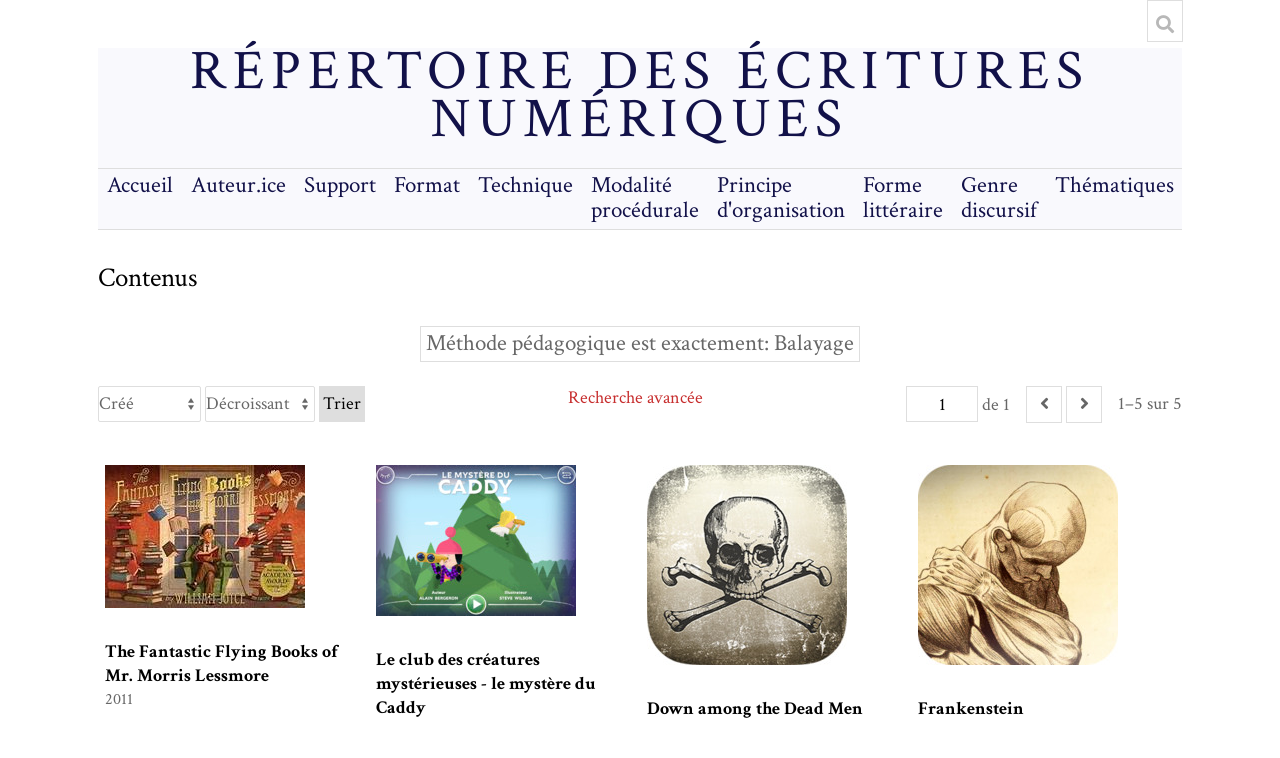

--- FILE ---
content_type: text/html; charset=UTF-8
request_url: https://repertoire.ecrituresnumeriques.ca/s/repertoire/item?property%5B0%5D%5Bproperty%5D=dcterms%3AinstructionalMethod&property%5B0%5D%5Btype%5D=eq&property%5B0%5D%5Btext%5D=Balayage
body_size: 6722
content:
<!DOCTYPE html><html lang="fr">    <head>
        <meta charset="utf-8">
<meta name="viewport" content="width&#x3D;device-width,&#x20;initial-scale&#x3D;1">        <title>Contenus · Répertoire des écritures numériques · repertoire</title>        <link href="&#x2F;application&#x2F;asset&#x2F;css&#x2F;iconfonts.css&#x3F;v&#x3D;3.1.0" media="screen" rel="stylesheet" type="text&#x2F;css">
<link href="&#x2F;&#x2F;fonts.googleapis.com&#x2F;css&#x3F;family&#x3D;Crimson&#x2B;Text&#x3A;400,400italic,700,700italic" media="screen" rel="stylesheet" type="text&#x2F;css">
<link href="&#x2F;themes&#x2F;centerrow&#x2F;asset&#x2F;css&#x2F;style.css&#x3F;v&#x3D;1.6.0" media="screen" rel="stylesheet" type="text&#x2F;css">
<link href="&#x2F;application&#x2F;asset&#x2F;vendor&#x2F;chosen-js&#x2F;chosen.min.css&#x3F;v&#x3D;3.1.0" media="screen" rel="stylesheet" type="text&#x2F;css">
<link href="&#x2F;modules&#x2F;AdvancedSearch&#x2F;asset&#x2F;css&#x2F;search.css&#x3F;v&#x3D;3.3.6.8.1" media="screen" rel="stylesheet" type="text&#x2F;css">
<link href="&#x2F;s&#x2F;repertoire&#x2F;css-editor" media="screen" rel="stylesheet" type="text&#x2F;css">                <script  src="&#x2F;&#x2F;ajax.googleapis.com&#x2F;ajax&#x2F;libs&#x2F;jquery&#x2F;3.5.1&#x2F;jquery.min.js"></script>
<script  src="&#x2F;application&#x2F;asset&#x2F;js&#x2F;global.js&#x3F;v&#x3D;3.1.0"></script>
<script  src="&#x2F;themes&#x2F;centerrow&#x2F;asset&#x2F;js&#x2F;centerrow.js&#x3F;v&#x3D;1.6.0"></script>
<script  src="&#x2F;themes&#x2F;centerrow&#x2F;asset&#x2F;js&#x2F;browse.js&#x3F;v&#x3D;1.6.0"></script>
<script  defer="defer" src="&#x2F;modules&#x2F;AdvancedSearch&#x2F;asset&#x2F;vendor&#x2F;jquery-autocomplete&#x2F;jquery.autocomplete.min.js&#x3F;v&#x3D;3.3.6.8.1"></script>
<script  defer="defer" src="&#x2F;application&#x2F;asset&#x2F;vendor&#x2F;chosen-js&#x2F;chosen.jquery.min.js&#x3F;v&#x3D;3.1.0"></script>
<script  defer="defer" src="&#x2F;modules&#x2F;AdvancedSearch&#x2F;asset&#x2F;js&#x2F;search.js&#x3F;v&#x3D;3.3.6.8.1"></script>    </head>

    <body class="item&#x20;resource&#x20;browse">        <a id="skipnav" href="#content">Aller au contenu principal</a>
                <div id="wrap">
            <header>
                <h1>
                    <a href="/s/repertoire" class="site-title">
                                            Répertoire des écritures numériques                                        </a>
                </h1>
                <div id="search-container">
                    
<form action="/s/repertoire/index/search" id="search-form">
    <input type="text" name="fulltext_search" value=""
        placeholder="Recherche"
        aria-label="Recherche">
    <button type="submit">Recherche</button>
</form>
                    <button type="button" class="search-toggle" title="Toggle search"></button>
                </div>
                <nav>
                <ul class="navigation">
    <li>
        <a href="&#x2F;s&#x2F;repertoire&#x2F;page&#x2F;accueil">Accueil</a>
    </li>
    <li>
        <a href="&#x2F;s&#x2F;repertoire&#x2F;page&#x2F;auteurice">Auteur.ice</a>
    </li>
    <li>
        <a href="&#x2F;s&#x2F;repertoire&#x2F;page&#x2F;support">Support</a>
    </li>
    <li>
        <a href="&#x2F;s&#x2F;repertoire&#x2F;page&#x2F;format">Format</a>
    </li>
    <li>
        <a href="&#x2F;s&#x2F;repertoire&#x2F;page&#x2F;technique">Technique</a>
    </li>
    <li>
        <a href="&#x2F;s&#x2F;repertoire&#x2F;page&#x2F;modaliteprocedurale">Modalité procédurale</a>
    </li>
    <li>
        <a href="&#x2F;s&#x2F;repertoire&#x2F;page&#x2F;principeorganisation">Principe d&#039;organisation</a>
    </li>
    <li>
        <a href="&#x2F;s&#x2F;repertoire&#x2F;page&#x2F;formelitteraire">Forme littéraire</a>
    </li>
    <li>
        <a href="&#x2F;s&#x2F;repertoire&#x2F;page&#x2F;genre">Genre discursif</a>
    </li>
    <li>
        <a href="&#x2F;s&#x2F;repertoire&#x2F;page&#x2F;thematiques">Thématiques</a>
    </li>
</ul>                </nav>
            </header>

            <div id="content" role="main">
                
    <h2><span class="title">Contenus</span></h2>
<div class="search-filters">
        <div class="filter">
        <span class="filter-label">Méthode pédagogique est exactement</span>
                <span class="filter-value">Balayage</span>
            </div>
    </div>

<div class="browse-controls">
    <nav class="pagination" role="navigation">
    <form method="GET" action="">
        <input type="hidden" name="property[0][property]" value="dcterms:instructionalMethod"><input type="hidden" name="property[0][type]" value="eq"><input type="hidden" name="property[0][text]" value="Balayage"><input type="hidden" name="sort_by" value="created"><input type="hidden" name="sort_order" value="desc">        <input type="text" name="page" class="page-input-top" value="1" size="4" readonly aria-label="Page">
        <span class="page-count">de 1</span>
    </form>

        <span class="previous o-icon-prev button inactive"></span>
    
        <span class="next o-icon-next button inactive"></span>
    
        <span class="row-count">1–5 sur 5</span>
</nav>
    <a class="advanced-search" href="&#x2F;s&#x2F;repertoire&#x2F;item&#x2F;search&#x3F;property&#x25;5B0&#x25;5D&#x25;5Bproperty&#x25;5D&#x3D;dcterms&#x3A;instructionalMethod&amp;property&#x25;5B0&#x25;5D&#x25;5Btype&#x25;5D&#x3D;eq&amp;property&#x25;5B0&#x25;5D&#x25;5Btext&#x25;5D&#x3D;Balayage&amp;sort_by&#x3D;created&amp;sort_order&#x3D;desc&amp;page&#x3D;1">Recherche avancée</a>    <form class="sorting" action="">
    <input type="hidden" name="property[0][property]" value="dcterms:instructionalMethod"><input type="hidden" name="property[0][type]" value="eq"><input type="hidden" name="property[0][text]" value="Balayage"><input type="hidden" name="page" value="1">    <select name="sort_by" aria-label="Trier par">
                    <option value="dcterms:title" >Titre</option>
                    <option value="dcterms:identifier" >Identifiant</option>
                    <option value="resource_class_label" >Classe</option>
                    <option value="created" selected>Créé</option>
        </select>
    <select name="sort_order" aria-label="Ordre de tri">
        <option value="asc" >Croissant</option>
        <option value="desc" selected>Décroissant</option>
    </select>
    <button type="submit">Trier</button>
</form>
    </div>
<ul class="resource-list grid">
        
            <li class="item resource">
                <a class="thumbnail" href="&#x2F;s&#x2F;repertoire&#x2F;item&#x2F;2959"><img src="https&#x3A;&#x2F;&#x2F;repertoire.ecrituresnumeriques.ca&#x2F;files&#x2F;medium&#x2F;a5ea12ef1af2bba7f4e79920cb0484fac5b85967.jpg" alt=""></a>                <div class="resource-meta">
            <h4><a href="&#x2F;s&#x2F;repertoire&#x2F;item&#x2F;2959">The Fantastic Flying Books of Mr. Morris Lessmore</a></h4>
            <div class="date">2011</div>
        </div>
    </li>
            <li class="item resource">
                <a class="thumbnail" href="&#x2F;s&#x2F;repertoire&#x2F;item&#x2F;1136"><img src="https&#x3A;&#x2F;&#x2F;repertoire.ecrituresnumeriques.ca&#x2F;files&#x2F;medium&#x2F;d59d823d0605187d68c834b561f96ed74cb4d315.jpg" alt=""></a>                <div class="resource-meta">
            <h4><a href="&#x2F;s&#x2F;repertoire&#x2F;item&#x2F;1136">Le club des créatures mystérieuses - le mystère du Caddy</a></h4>
            <div class="date">2017</div>
        </div>
    </li>
            <li class="item resource">
                <a class="thumbnail" href="&#x2F;s&#x2F;repertoire&#x2F;item&#x2F;759"><img src="https&#x3A;&#x2F;&#x2F;repertoire.ecrituresnumeriques.ca&#x2F;files&#x2F;medium&#x2F;072e11d2065a3eba8aab2d235f5a61f837fb6023.jpg" alt=""></a>                <div class="resource-meta">
            <h4><a href="&#x2F;s&#x2F;repertoire&#x2F;item&#x2F;759">Down among the Dead Men</a></h4>
            <div class="date">2014</div>
        </div>
    </li>
            <li class="item resource">
                <a class="thumbnail" href="&#x2F;s&#x2F;repertoire&#x2F;item&#x2F;757"><img src="https&#x3A;&#x2F;&#x2F;repertoire.ecrituresnumeriques.ca&#x2F;files&#x2F;medium&#x2F;1b1eb3b8ff7758734247704cadc3fe4aeab58abb.jpg" alt=""></a>                <div class="resource-meta">
            <h4><a href="&#x2F;s&#x2F;repertoire&#x2F;item&#x2F;757">Frankenstein</a></h4>
            <div class="date">2012</div>
        </div>
    </li>
            <li class="item resource">
                <a class="thumbnail" href="&#x2F;s&#x2F;repertoire&#x2F;item&#x2F;753"><img src="https&#x3A;&#x2F;&#x2F;repertoire.ecrituresnumeriques.ca&#x2F;files&#x2F;medium&#x2F;3ff95dab9b70f21636238c1789e174f55f621f42.jpg" alt=""></a>                <div class="resource-meta">
            <h4><a href="&#x2F;s&#x2F;repertoire&#x2F;item&#x2F;753">First Draft of the Revolution</a></h4>
            <div class="date">2013</div>
        </div>
    </li>
    </ul>
<div class="browse-controls">
    <nav class="pagination" role="navigation">
    <form method="GET" action="">
        <input type="hidden" name="property[0][property]" value="dcterms:instructionalMethod"><input type="hidden" name="property[0][type]" value="eq"><input type="hidden" name="property[0][text]" value="Balayage"><input type="hidden" name="sort_by" value="created"><input type="hidden" name="sort_order" value="desc">        <input type="text" name="page" class="page-input-top" value="1" size="4" readonly aria-label="Page">
        <span class="page-count">de 1</span>
    </form>

        <span class="previous o-icon-prev button inactive"></span>
    
        <span class="next o-icon-next button inactive"></span>
    
        <span class="row-count">1–5 sur 5</span>
</nav>
</div>
<script type="application/ld+json">{"@context":"https:\/\/repertoire.ecrituresnumeriques.ca\/api-context","@id":"https:\/\/repertoire.ecrituresnumeriques.ca\/api\/items\/2959","@type":["o:Item","dctype:Software"],"o:id":2959,"o:is_public":true,"o:owner":{"@id":"https:\/\/repertoire.ecrituresnumeriques.ca\/api\/users\/7","o:id":7},"o:resource_class":{"@id":"https:\/\/repertoire.ecrituresnumeriques.ca\/api\/resource_classes\/29","o:id":29},"o:resource_template":{"@id":"https:\/\/repertoire.ecrituresnumeriques.ca\/api\/resource_templates\/5","o:id":5},"o:thumbnail":null,"o:title":"The Fantastic Flying Books of Mr. Morris Lessmore","thumbnail_display_urls":{"large":"https:\/\/repertoire.ecrituresnumeriques.ca\/files\/large\/a5ea12ef1af2bba7f4e79920cb0484fac5b85967.jpg","medium":"https:\/\/repertoire.ecrituresnumeriques.ca\/files\/medium\/a5ea12ef1af2bba7f4e79920cb0484fac5b85967.jpg","square":"https:\/\/repertoire.ecrituresnumeriques.ca\/files\/square\/a5ea12ef1af2bba7f4e79920cb0484fac5b85967.jpg"},"o:created":{"@value":"2023-01-20T21:33:34+00:00","@type":"http:\/\/www.w3.org\/2001\/XMLSchema#dateTime"},"o:modified":{"@value":"2023-06-12T18:55:34+00:00","@type":"http:\/\/www.w3.org\/2001\/XMLSchema#dateTime"},"o:media":[{"@id":"https:\/\/repertoire.ecrituresnumeriques.ca\/api\/media\/2960","o:id":2960},{"@id":"https:\/\/repertoire.ecrituresnumeriques.ca\/api\/media\/2961","o:id":2961}],"o:item_set":[],"o:site":[{"@id":"https:\/\/repertoire.ecrituresnumeriques.ca\/api\/sites\/1","o:id":1}],"dcterms:isPartOf":[{"type":"valuesuggest:pactols:all","property_id":33,"property_label":"Is Part Of","is_public":true,"@id":"https:\/\/opentheso.huma-num.fr\/opentheso\/\/?idc=332956&idt=th318","o:label":"application"}],"dcterms:title":[{"type":"literal","property_id":1,"property_label":"Title","is_public":true,"@value":"The Fantastic Flying Books of Mr. Morris Lessmore"}],"dcterms:creator":[{"type":"literal","property_id":2,"property_label":"Creator","is_public":true,"@value":"Studios Moonbot"}],"dcterms:abstract":[{"type":"literal","property_id":19,"property_label":"Abstract","is_public":true,"@value":"\nThe iPad App\n\nPut yourself in Morris's shoes as you dive into the story of Mr. Lessmore and his flying friends through Moonbot Studios' first Interactive Storybook. In this reinvention of digital storytelling you can repair books, tumble through a storm, learn the piano and even get \"lost in a book,\" flying through a magical world of words, giving you a dynamic journey through the story. This iPad App has been touted by Apple as one of the \"Top New Apps for the iPad,\" and will surely be enjoyed by children and adults alike. Using rich CG animation, innovative interactivity, original composed music, and unique games sprinkled throughout the book, this App will revive a love of story in all."}],"dcterms:source":[{"type":"uri","property_id":11,"property_label":"Source","is_public":true,"@id":"https:\/\/web.archive.org\/web\/20180907155301\/http:\/\/morrislessmore.com\/?p=app","o:label":"Description officielle de l'application ainsi que du livre et du film associ\u00e9s"}],"dcterms:medium":[{"type":"valuesuggest:pactols:all","property_id":26,"property_label":"Medium","is_public":true,"@id":"https:\/\/opentheso.huma-num.fr\/opentheso\/\/?idc=333020&idt=th318","o:label":"tablette"}],"dcterms:publisher":[{"type":"literal","property_id":5,"property_label":"Publisher","is_public":true,"@value":"AppStore"},{"type":"literal","property_id":5,"property_label":"Publisher","is_public":true,"@value":"WebArchive"}],"dcterms:format":[{"type":"valuesuggest:pactols:all","property_id":9,"property_label":"Format","is_public":true,"@id":"https:\/\/opentheso.huma-num.fr\/opentheso\/\/?idc=332997&idt=th318","o:label":"texte"},{"type":"valuesuggest:pactols:all","property_id":9,"property_label":"Format","is_public":true,"@id":"https:\/\/opentheso.huma-num.fr\/opentheso\/\/?idc=332996&idt=th318","o:label":"image"},{"type":"valuesuggest:pactols:all","property_id":9,"property_label":"Format","is_public":true,"@id":"https:\/\/opentheso.huma-num.fr\/opentheso\/\/?idc=332998&idt=th318","o:label":"son"},{"type":"valuesuggest:pactols:all","property_id":9,"property_label":"Format","is_public":true,"@id":"https:\/\/opentheso.huma-num.fr\/opentheso\/\/?idc=333083&idt=th318","o:label":"mod\u00e9lisation 3D"}],"dcterms:mediator":[{"type":"valuesuggest:pactols:all","property_id":42,"property_label":"Mediator","is_public":true,"@id":"https:\/\/opentheso.huma-num.fr\/opentheso\/\/?idc=332956&idt=th318","o:label":"application"},{"type":"valuesuggest:pactols:all","property_id":42,"property_label":"Mediator","is_public":true,"@id":"https:\/\/opentheso.huma-num.fr\/opentheso\/\/?idc=333179&idt=th318","o:label":"r\u00e9alit\u00e9 augment\u00e9e"}],"dcterms:instructionalMethod":[{"type":"valuesuggest:pactols:all","property_id":52,"property_label":"Instructional Method","is_public":true,"@id":"https:\/\/opentheso.huma-num.fr\/opentheso\/\/?idc=333290&idt=th318","o:label":"observation"},{"type":"valuesuggest:pactols:all","property_id":52,"property_label":"Instructional Method","is_public":true,"@id":"https:\/\/opentheso.huma-num.fr\/opentheso\/\/?idc=333257&idt=th318","o:label":"\u00e9coute"},{"type":"valuesuggest:pactols:all","property_id":52,"property_label":"Instructional Method","is_public":true,"@id":"https:\/\/opentheso.huma-num.fr\/opentheso\/\/?idc=333253&idt=th318","o:label":"d\u00e9placement de contenu"},{"type":"valuesuggest:pactols:all","property_id":52,"property_label":"Instructional Method","is_public":true,"@id":"https:\/\/opentheso.huma-num.fr\/opentheso\/\/?idc=333317&idt=th318","o:label":"interaction tactile"},{"type":"valuesuggest:pactols:all","property_id":52,"property_label":"Instructional Method","is_public":true,"@id":"https:\/\/opentheso.huma-num.fr\/opentheso\/\/?idc=333319&idt=th318","o:label":"balayage"},{"type":"valuesuggest:pactols:all","property_id":52,"property_label":"Instructional Method","is_public":true,"@id":"https:\/\/opentheso.huma-num.fr\/opentheso\/\/?idc=333318&idt=th318","o:label":"tap"},{"type":"valuesuggest:pactols:all","property_id":52,"property_label":"Instructional Method","is_public":true,"@id":"https:\/\/opentheso.huma-num.fr\/opentheso\/\/?idc=333289&idt=th318","o:label":"navigation"},{"type":"valuesuggest:pactols:all","property_id":52,"property_label":"Instructional Method","is_public":true,"@id":"https:\/\/opentheso.huma-num.fr\/opentheso\/\/?idc=333293&idt=th318","o:label":"navigation graphique"}],"dcterms:conformsTo":[{"type":"valuesuggest:pactols:all","property_id":39,"property_label":"Conforms To","is_public":true,"@id":"https:\/\/opentheso.huma-num.fr\/opentheso\/\/?idc=333333&idt=th318","o:label":"chronologique"}],"dcterms:type":[{"type":"valuesuggest:pactols:all","property_id":8,"property_label":"Type","is_public":true,"@id":"https:\/\/opentheso.huma-num.fr\/opentheso\/\/?idc=333366&idt=th318","o:label":"roman vid\u00e9oludique"},{"type":"valuesuggest:pactols:all","property_id":8,"property_label":"Type","is_public":true,"@id":"https:\/\/opentheso.huma-num.fr\/opentheso\/\/?idc=333351&idt=th318","o:label":"litt\u00e9rature jeunesse"}],"dcterms:accrualMethod":[{"type":"valuesuggest:pactols:all","property_id":53,"property_label":"Accrual Method","is_public":true,"@id":"https:\/\/opentheso.huma-num.fr\/opentheso\/\/?idc=333386&idt=th318","o:label":"conte"}],"dcterms:subject":[{"type":"literal","property_id":3,"property_label":"Subject","is_public":true,"@value":"Livres"},{"type":"literal","property_id":3,"property_label":"Subject","is_public":true,"@value":"Aventure"},{"type":"literal","property_id":3,"property_label":"Subject","is_public":true,"@value":"Catastrophe naturelle"},{"type":"literal","property_id":3,"property_label":"Subject","is_public":true,"@value":"Amiti\u00e9"}],"dcterms:date":[{"type":"literal","property_id":7,"property_label":"Date","is_public":true,"@value":"2011"}],"dcterms:description":[{"type":"literal","property_id":4,"property_label":"Description","is_public":true,"@value":"L'application n'est plus disponible sur l'AppStore (2022)"}],"dcterms:rights":[{"type":"literal","property_id":15,"property_label":"Rights","is_public":true,"@value":"Tous droits r\u00e9serv\u00e9s"}],"dcterms:language":[{"type":"literal","property_id":12,"property_label":"Language","is_public":true,"@value":"Anglais"}],"dcterms:isReferencedBy":[{"type":"uri","property_id":35,"property_label":"Is Referenced By","is_public":true,"@id":"https:\/\/nt2.uqam.ca\/fr\/repertoire\/fantastic-flying-books-mr-morris-lessmore","o:label":"Description d\u00e9taill\u00e9e de l'application en fran\u00e7ais"},{"type":"uri","property_id":35,"property_label":"Is Referenced By","is_public":true,"@id":"https:\/\/vimeo.com\/25833596?embedded=true&source=vimeo_logo&owner=5311777","o:label":"Vid\u00e9o de pr\u00e9sentation officielle de l'application"}]}</script><script type="application/ld+json">{"@context":"https:\/\/repertoire.ecrituresnumeriques.ca\/api-context","@id":"https:\/\/repertoire.ecrituresnumeriques.ca\/api\/items\/1136","@type":["o:Item","bibo:Book"],"o:id":1136,"o:is_public":true,"o:owner":{"@id":"https:\/\/repertoire.ecrituresnumeriques.ca\/api\/users\/1","o:id":1},"o:resource_class":{"@id":"https:\/\/repertoire.ecrituresnumeriques.ca\/api\/resource_classes\/40","o:id":40},"o:resource_template":{"@id":"https:\/\/repertoire.ecrituresnumeriques.ca\/api\/resource_templates\/5","o:id":5},"o:thumbnail":null,"o:title":"Le club des cr\u00e9atures myst\u00e9rieuses - le myst\u00e8re du Caddy","thumbnail_display_urls":{"large":"https:\/\/repertoire.ecrituresnumeriques.ca\/files\/large\/d59d823d0605187d68c834b561f96ed74cb4d315.jpg","medium":"https:\/\/repertoire.ecrituresnumeriques.ca\/files\/medium\/d59d823d0605187d68c834b561f96ed74cb4d315.jpg","square":"https:\/\/repertoire.ecrituresnumeriques.ca\/files\/square\/d59d823d0605187d68c834b561f96ed74cb4d315.jpg"},"o:created":{"@value":"2022-03-07T17:28:07+00:00","@type":"http:\/\/www.w3.org\/2001\/XMLSchema#dateTime"},"o:modified":{"@value":"2023-06-12T19:22:40+00:00","@type":"http:\/\/www.w3.org\/2001\/XMLSchema#dateTime"},"o:media":[{"@id":"https:\/\/repertoire.ecrituresnumeriques.ca\/api\/media\/1137","o:id":1137}],"o:item_set":[],"o:site":[{"@id":"https:\/\/repertoire.ecrituresnumeriques.ca\/api\/sites\/1","o:id":1}],"dcterms:isPartOf":[{"type":"valuesuggest:pactols:all","property_id":33,"property_label":"Is Part Of","is_public":true,"@id":"https:\/\/opentheso.huma-num.fr\/opentheso\/\/?idc=332992&idt=th318","o:label":"livre num\u00e9rique"},{"type":"valuesuggest:pactols:all","property_id":33,"property_label":"Is Part Of","is_public":true,"@id":"https:\/\/opentheso.huma-num.fr\/opentheso\/\/?idc=332956&idt=th318","o:label":"application"}],"dcterms:title":[{"type":"literal","property_id":1,"property_label":"Title","is_public":true,"@value":"Le club des cr\u00e9atures myst\u00e9rieuses - le myst\u00e8re du Caddy"}],"dcterms:creator":[{"type":"literal","property_id":2,"property_label":"Creator","is_public":true,"@value":"Alain Bergeron"},{"type":"literal","property_id":2,"property_label":"Creator","is_public":true,"@value":"Steve Wilson"},{"type":"literal","property_id":2,"property_label":"Creator","is_public":true,"@value":"Maya Khammany"},{"type":"literal","property_id":2,"property_label":"Creator","is_public":true,"@value":"Yoozoo interactive"},{"type":"literal","property_id":2,"property_label":"Creator","is_public":true,"@value":"Productions Bull"},{"type":"literal","property_id":2,"property_label":"Creator","is_public":true,"@value":"Louis-Philippe Quesnel"},{"type":"literal","property_id":2,"property_label":"Creator","is_public":true,"@value":"Bakery Studios"},{"type":"literal","property_id":2,"property_label":"Creator","is_public":true,"@value":"Ivan Uruena"},{"type":"literal","property_id":2,"property_label":"Creator","is_public":true,"@value":"J\u00e9r\u00f4me Guillaume"},{"type":"literal","property_id":2,"property_label":"Creator","is_public":true,"@value":"Veronica Schami"}],"dcterms:abstract":[{"type":"literal","property_id":19,"property_label":"Abstract","is_public":true,"@value":"Autre manifestation d\u2019une b\u00eate myst\u00e9rieuse. Le Cadborosaurus Willsi est-il de retour?"}],"dcterms:source":[{"type":"uri","property_id":11,"property_label":"Source","is_public":true,"@id":"https:\/\/curiouscrittersclub.com\/fr\/experience","o:label":"Site compagnon"},{"type":"uri","property_id":11,"property_label":"Source","is_public":true,"@id":"Lien de t\u00e9l\u00e9chargement App Store","o:label":"https:\/\/apps.apple.com\/ca\/app\/club-des-cr\u00e9atures-myst\u00e9rieus-le-myst\u00e8re-du-caddy\/id1273590503?l=fr"},{"type":"uri","property_id":11,"property_label":"Source","is_public":true,"@id":"Lien de t\u00e9l\u00e9chargement Google Play","o:label":"https:\/\/play.google.com\/store\/apps\/details?id=nz.yoozoo.caddy&hl=fr"}],"dcterms:medium":[{"type":"valuesuggest:pactols:all","property_id":26,"property_label":"Medium","is_public":true,"@id":"https:\/\/opentheso.huma-num.fr\/opentheso\/\/?idc=333020&idt=th318","o:label":"tablette"},{"type":"valuesuggest:pactols:all","property_id":26,"property_label":"Medium","is_public":true,"@id":"https:\/\/opentheso.huma-num.fr\/opentheso\/\/?idc=333022&idt=th318","o:label":"t\u00e9l\u00e9phone intelligent"},{"type":"valuesuggest:pactols:all","property_id":26,"property_label":"Medium","is_public":true,"@id":"https:\/\/opentheso.huma-num.fr\/opentheso\/\/?idc=333080&idt=th318","o:label":"iOS"},{"type":"valuesuggest:pactols:all","property_id":26,"property_label":"Medium","is_public":true,"@id":"https:\/\/opentheso.huma-num.fr\/opentheso\/\/?idc=333081&idt=th318","o:label":"android"}],"dcterms:format":[{"type":"valuesuggest:pactols:all","property_id":9,"property_label":"Format","is_public":true,"@id":"https:\/\/opentheso.huma-num.fr\/opentheso\/\/?idc=332996&idt=th318","o:label":"image"},{"type":"valuesuggest:pactols:all","property_id":9,"property_label":"Format","is_public":true,"@id":"https:\/\/opentheso.huma-num.fr\/opentheso\/\/?idc=332998&idt=th318","o:label":"son"},{"type":"valuesuggest:pactols:all","property_id":9,"property_label":"Format","is_public":true,"@id":"https:\/\/opentheso.huma-num.fr\/opentheso\/\/?idc=332997&idt=th318","o:label":"texte"}],"dcterms:mediator":[{"type":"valuesuggest:pactols:all","property_id":42,"property_label":"Mediator","is_public":true,"@id":"https:\/\/opentheso.huma-num.fr\/opentheso\/\/?idc=332956&idt=th318","o:label":"application"}],"dcterms:instructionalMethod":[{"type":"valuesuggest:pactols:all","property_id":52,"property_label":"Instructional Method","is_public":true,"@id":"https:\/\/opentheso.huma-num.fr\/opentheso\/\/?idc=333257&idt=th318","o:label":"\u00e9coute"},{"type":"valuesuggest:pactols:all","property_id":52,"property_label":"Instructional Method","is_public":true,"@id":"https:\/\/opentheso.huma-num.fr\/opentheso\/\/?idc=333290&idt=th318","o:label":"observation"},{"type":"valuesuggest:pactols:all","property_id":52,"property_label":"Instructional Method","is_public":true,"@id":"https:\/\/opentheso.huma-num.fr\/opentheso\/\/?idc=333322&idt=th318","o:label":"clic"},{"type":"valuesuggest:pactols:all","property_id":52,"property_label":"Instructional Method","is_public":true,"@id":"https:\/\/opentheso.huma-num.fr\/opentheso\/\/?idc=333319&idt=th318","o:label":"balayage"},{"type":"valuesuggest:pactols:all","property_id":52,"property_label":"Instructional Method","is_public":true,"@id":"https:\/\/opentheso.huma-num.fr\/opentheso\/\/?idc=333253&idt=th318","o:label":"d\u00e9placement de contenu"}],"dcterms:conformsTo":[{"type":"valuesuggest:pactols:all","property_id":39,"property_label":"Conforms To","is_public":true,"@id":"https:\/\/opentheso.huma-num.fr\/opentheso\/\/?idc=333342&idt=th318","o:label":"lin\u00e9aire"}],"dcterms:type":[{"type":"valuesuggest:pactols:all","property_id":8,"property_label":"Type","is_public":true,"@id":"https:\/\/opentheso.huma-num.fr\/opentheso\/\/?idc=333351&idt=th318","o:label":"litt\u00e9rature jeunesse"},{"type":"valuesuggest:pactols:all","property_id":8,"property_label":"Type","is_public":true,"@id":"https:\/\/opentheso.huma-num.fr\/opentheso\/\/?idc=332955&idt=th318","o:label":"album illustr\u00e9"}],"dcterms:accrualMethod":[{"type":"valuesuggest:pactols:all","property_id":53,"property_label":"Accrual Method","is_public":true,"@id":"https:\/\/opentheso.huma-num.fr\/opentheso\/\/?idc=333394&idt=th318","o:label":"fantasy"},{"type":"valuesuggest:pactols:all","property_id":53,"property_label":"Accrual Method","is_public":true,"@id":"https:\/\/opentheso.huma-num.fr\/opentheso\/\/?idc=333393&idt=th318","o:label":"fantastique"}],"dcterms:subject":[{"type":"literal","property_id":3,"property_label":"Subject","is_public":true,"@value":"Monstres"},{"type":"literal","property_id":3,"property_label":"Subject","is_public":true,"@value":"Exploration"},{"type":"literal","property_id":3,"property_label":"Subject","is_public":true,"@value":"Canada"}],"dcterms:spatial":[{"type":"literal","property_id":40,"property_label":"Spatial Coverage","is_public":true,"@value":"Qu\u00e9bec"}],"dcterms:date":[{"type":"literal","property_id":7,"property_label":"Date","is_public":true,"@value":"2017"}],"dcterms:rights":[{"type":"literal","property_id":15,"property_label":"Rights","is_public":true,"@value":"\u00a9Auteurices"}],"dcterms:language":[{"type":"literal","property_id":12,"property_label":"Language","is_public":true,"@value":"Fran\u00e7ais"},{"type":"literal","property_id":12,"property_label":"Language","is_public":true,"@value":"Anglais"}]}</script><script type="application/ld+json">{"@context":"https:\/\/repertoire.ecrituresnumeriques.ca\/api-context","@id":"https:\/\/repertoire.ecrituresnumeriques.ca\/api\/items\/759","@type":["o:Item","bibo:Book"],"o:id":759,"o:is_public":true,"o:owner":{"@id":"https:\/\/repertoire.ecrituresnumeriques.ca\/api\/users\/1","o:id":1},"o:resource_class":{"@id":"https:\/\/repertoire.ecrituresnumeriques.ca\/api\/resource_classes\/40","o:id":40},"o:resource_template":{"@id":"https:\/\/repertoire.ecrituresnumeriques.ca\/api\/resource_templates\/5","o:id":5},"o:thumbnail":null,"o:title":"Down among the Dead Men","thumbnail_display_urls":{"large":"https:\/\/repertoire.ecrituresnumeriques.ca\/files\/large\/072e11d2065a3eba8aab2d235f5a61f837fb6023.jpg","medium":"https:\/\/repertoire.ecrituresnumeriques.ca\/files\/medium\/072e11d2065a3eba8aab2d235f5a61f837fb6023.jpg","square":"https:\/\/repertoire.ecrituresnumeriques.ca\/files\/square\/072e11d2065a3eba8aab2d235f5a61f837fb6023.jpg"},"o:created":{"@value":"2022-01-12T19:56:30+00:00","@type":"http:\/\/www.w3.org\/2001\/XMLSchema#dateTime"},"o:modified":{"@value":"2023-06-12T19:43:30+00:00","@type":"http:\/\/www.w3.org\/2001\/XMLSchema#dateTime"},"o:media":[{"@id":"https:\/\/repertoire.ecrituresnumeriques.ca\/api\/media\/760","o:id":760}],"o:item_set":[],"o:site":[{"@id":"https:\/\/repertoire.ecrituresnumeriques.ca\/api\/sites\/1","o:id":1}],"dcterms:isPartOf":[{"type":"valuesuggest:pactols:all","property_id":33,"property_label":"Is Part Of","is_public":true,"@id":"https:\/\/opentheso.huma-num.fr\/opentheso\/?idc=176633&idt=th267","o:label":"Livre num\u00e9rique"}],"dcterms:title":[{"type":"literal","property_id":1,"property_label":"Title","is_public":true,"@value":"Down among the Dead Men"}],"dcterms:creator":[{"type":"literal","property_id":2,"property_label":"Creator","is_public":true,"@value":"Dave Morris"}],"dcterms:abstract":[{"type":"literal","property_id":19,"property_label":"Abstract","is_public":true,"@value":"Avast! Take to the high seas in search of treasure and adventure. Build your ship and your crew, ready to take down the evil pirate Skarvench before his dastardly plans come to fruition."}],"dcterms:source":[{"type":"uri","property_id":11,"property_label":"Source","is_public":true,"@id":"https:\/\/www.inklestudios.com\/downAmongTheDeadMen\/","o:label":"Site du projet"}],"dcterms:medium":[{"type":"valuesuggest:pactols:all","property_id":26,"property_label":"Medium","is_public":true,"@id":"https:\/\/opentheso.huma-num.fr\/opentheso\/?idc=176715&idt=th267","o:label":"Tablette"},{"type":"valuesuggest:pactols:all","property_id":26,"property_label":"Medium","is_public":true,"@id":"https:\/\/opentheso.huma-num.fr\/opentheso\/?idc=176585&idt=th267","o:label":"T\u00e9l\u00e9phone intelligent"},{"type":"valuesuggest:pactols:all","property_id":26,"property_label":"Medium","is_public":true,"@id":"https:\/\/opentheso.huma-num.fr\/opentheso\/?idc=176587&idt=th267","o:label":"iOs"}],"dcterms:format":[{"type":"valuesuggest:pactols:all","property_id":9,"property_label":"Format","is_public":true,"@id":"https:\/\/opentheso.huma-num.fr\/opentheso\/?idc=176635&idt=th267","o:label":"Image"},{"type":"valuesuggest:pactols:all","property_id":9,"property_label":"Format","is_public":true,"@id":"https:\/\/opentheso.huma-num.fr\/opentheso\/?idc=176637&idt=th267","o:label":"Texte"}],"dcterms:mediator":[{"type":"valuesuggest:pactols:all","property_id":42,"property_label":"Mediator","is_public":true,"@id":"https:\/\/opentheso.huma-num.fr\/opentheso\/?idc=318154&idt=th267","o:label":"Moteur de jeu"},{"type":"valuesuggest:pactols:all","property_id":42,"property_label":"Mediator","is_public":true,"@id":"https:\/\/opentheso.huma-num.fr\/opentheso\/?idc=331115&idt=th267","o:label":"Inklewriter"}],"dcterms:instructionalMethod":[{"type":"valuesuggest:pactols:all","property_id":52,"property_label":"Instructional Method","is_public":true,"@id":"https:\/\/opentheso.huma-num.fr\/opentheso\/?idc=176617&idt=th267","o:label":"D\u00e9filement"},{"type":"valuesuggest:pactols:all","property_id":52,"property_label":"Instructional Method","is_public":true,"@id":"https:\/\/opentheso.huma-num.fr\/opentheso\/?idc=317992&idt=th267","o:label":"Balayage"},{"type":"valuesuggest:pactols:all","property_id":52,"property_label":"Instructional Method","is_public":true,"@id":"https:\/\/opentheso.huma-num.fr\/opentheso\/?idc=176673&idt=th267","o:label":"Navigation"},{"type":"valuesuggest:pactols:all","property_id":52,"property_label":"Instructional Method","is_public":true,"@id":"https:\/\/opentheso.huma-num.fr\/opentheso\/?idc=317980&idt=th267","o:label":"Navigation \u00e0 choix multiples"},{"type":"valuesuggest:pactols:all","property_id":52,"property_label":"Instructional Method","is_public":true,"@id":"https:\/\/opentheso.huma-num.fr\/opentheso\/?idc=176675&idt=th267","o:label":"Observation"},{"type":"valuesuggest:pactols:all","property_id":52,"property_label":"Instructional Method","is_public":true,"@id":"https:\/\/opentheso.huma-num.fr\/opentheso\/?idc=176685&idt=th267","o:label":"T\u00e9l\u00e9chargement"}],"dcterms:conformsTo":[{"type":"valuesuggest:pactols:all","property_id":39,"property_label":"Conforms To","is_public":true,"@id":"https:\/\/opentheso.huma-num.fr\/opentheso\/?idc=318014&idt=th267","o:label":"Arborescence"}],"dcterms:type":[{"type":"valuesuggest:pactols:all","property_id":8,"property_label":"Type","is_public":true,"@id":"https:\/\/opentheso.huma-num.fr\/opentheso\/?idc=323969&idt=th267","o:label":"Roman vid\u00e9oludique"}],"dcterms:accrualMethod":[{"type":"valuesuggest:pactols:all","property_id":53,"property_label":"Accrual Method","is_public":true,"@id":"https:\/\/opentheso.huma-num.fr\/opentheso\/?idc=324004&idt=th267","o:label":"Fantasy"}],"dcterms:subject":[{"type":"literal","property_id":3,"property_label":"Subject","is_public":true,"@value":"Pirates"},{"type":"literal","property_id":3,"property_label":"Subject","is_public":true,"@value":"Voyage"},{"type":"literal","property_id":3,"property_label":"Subject","is_public":true,"@value":"Tr\u00e9sor"}],"dcterms:date":[{"type":"literal","property_id":7,"property_label":"Date","is_public":true,"@value":"2014"}],"dcterms:rights":[{"type":"literal","property_id":15,"property_label":"Rights","is_public":true,"@value":"\u00a9InkleStudio"}],"dcterms:language":[{"type":"literal","property_id":12,"property_label":"Language","is_public":true,"@value":"Anglais"}]}</script><script type="application/ld+json">{"@context":"https:\/\/repertoire.ecrituresnumeriques.ca\/api-context","@id":"https:\/\/repertoire.ecrituresnumeriques.ca\/api\/items\/757","@type":["o:Item","bibo:Book"],"o:id":757,"o:is_public":true,"o:owner":{"@id":"https:\/\/repertoire.ecrituresnumeriques.ca\/api\/users\/1","o:id":1},"o:resource_class":{"@id":"https:\/\/repertoire.ecrituresnumeriques.ca\/api\/resource_classes\/40","o:id":40},"o:resource_template":{"@id":"https:\/\/repertoire.ecrituresnumeriques.ca\/api\/resource_templates\/5","o:id":5},"o:thumbnail":null,"o:title":"Frankenstein","thumbnail_display_urls":{"large":"https:\/\/repertoire.ecrituresnumeriques.ca\/files\/large\/1b1eb3b8ff7758734247704cadc3fe4aeab58abb.jpg","medium":"https:\/\/repertoire.ecrituresnumeriques.ca\/files\/medium\/1b1eb3b8ff7758734247704cadc3fe4aeab58abb.jpg","square":"https:\/\/repertoire.ecrituresnumeriques.ca\/files\/square\/1b1eb3b8ff7758734247704cadc3fe4aeab58abb.jpg"},"o:created":{"@value":"2022-01-12T19:49:34+00:00","@type":"http:\/\/www.w3.org\/2001\/XMLSchema#dateTime"},"o:modified":{"@value":"2023-06-12T19:25:51+00:00","@type":"http:\/\/www.w3.org\/2001\/XMLSchema#dateTime"},"o:media":[{"@id":"https:\/\/repertoire.ecrituresnumeriques.ca\/api\/media\/758","o:id":758}],"o:item_set":[],"o:site":[{"@id":"https:\/\/repertoire.ecrituresnumeriques.ca\/api\/sites\/1","o:id":1}],"dcterms:isPartOf":[{"type":"valuesuggest:pactols:all","property_id":33,"property_label":"Is Part Of","is_public":true,"@id":"https:\/\/opentheso.huma-num.fr\/opentheso\/?idc=176633&idt=th267","o:label":"Livre num\u00e9rique"}],"dcterms:title":[{"type":"literal","property_id":1,"property_label":"Title","is_public":true,"@value":"Frankenstein"}],"dcterms:creator":[{"type":"literal","property_id":2,"property_label":"Creator","is_public":true,"@value":"Dave Morris"}],"dcterms:abstract":[{"type":"literal","property_id":19,"property_label":"Abstract","is_public":true,"@value":"In revolutionary France, young Victor Frankenstein has discovered the secret of bringing dead matter back to life.\nDave Morris' Frankenstein is an interactive novel that places you right inside the story, acting as Frankenstein's confidant, guide and conscience. Following and adapting Mary Shelley's original text, Frankenstein is a new reading experience designed from the ground up for mobile devices and written using our inklewriter platform."}],"dcterms:source":[{"type":"uri","property_id":11,"property_label":"Source","is_public":true,"@id":"https:\/\/www.inklestudios.com\/frankenstein\/","o:label":"Site du projet"},{"type":"uri","property_id":11,"property_label":"Source","is_public":true,"@id":"https:\/\/apps.apple.com\/app\/frankenstein-interactive\/id516047066","o:label":"Lien de t\u00e9l\u00e9chargement App Store"}],"dcterms:medium":[{"type":"valuesuggest:pactols:all","property_id":26,"property_label":"Medium","is_public":true,"@id":"https:\/\/opentheso.huma-num.fr\/opentheso\/?idc=176715&idt=th267","o:label":"Tablette"},{"type":"valuesuggest:pactols:all","property_id":26,"property_label":"Medium","is_public":true,"@id":"https:\/\/opentheso.huma-num.fr\/opentheso\/?idc=176585&idt=th267","o:label":"T\u00e9l\u00e9phone intelligent"},{"type":"valuesuggest:pactols:all","property_id":26,"property_label":"Medium","is_public":true,"@id":"https:\/\/opentheso.huma-num.fr\/opentheso\/?idc=176589&idt=th267","o:label":"Android"},{"type":"valuesuggest:pactols:all","property_id":26,"property_label":"Medium","is_public":true,"@id":"https:\/\/opentheso.huma-num.fr\/opentheso\/?idc=176587&idt=th267","o:label":"iOs"}],"dcterms:format":[{"type":"valuesuggest:pactols:all","property_id":9,"property_label":"Format","is_public":true,"@id":"https:\/\/opentheso.huma-num.fr\/opentheso\/?idc=176635&idt=th267","o:label":"Image"},{"type":"valuesuggest:pactols:all","property_id":9,"property_label":"Format","is_public":true,"@id":"https:\/\/opentheso.huma-num.fr\/opentheso\/?idc=176637&idt=th267","o:label":"Texte"}],"dcterms:mediator":[{"type":"valuesuggest:pactols:all","property_id":42,"property_label":"Mediator","is_public":true,"@id":"https:\/\/opentheso.huma-num.fr\/opentheso\/?idc=318154&idt=th267","o:label":"Moteur de jeu"},{"type":"valuesuggest:pactols:all","property_id":42,"property_label":"Mediator","is_public":true,"@id":"https:\/\/opentheso.huma-num.fr\/opentheso\/?idc=331115&idt=th267","o:label":"Inklewriter"}],"dcterms:instructionalMethod":[{"type":"valuesuggest:pactols:all","property_id":52,"property_label":"Instructional Method","is_public":true,"@id":"https:\/\/opentheso.huma-num.fr\/opentheso\/?idc=317992&idt=th267","o:label":"Balayage"},{"type":"valuesuggest:pactols:all","property_id":52,"property_label":"Instructional Method","is_public":true,"@id":"https:\/\/opentheso.huma-num.fr\/opentheso\/?idc=176673&idt=th267","o:label":"Navigation"},{"type":"valuesuggest:pactols:all","property_id":52,"property_label":"Instructional Method","is_public":true,"@id":"https:\/\/opentheso.huma-num.fr\/opentheso\/?idc=317980&idt=th267","o:label":"Navigation \u00e0 choix multiples"},{"type":"valuesuggest:pactols:all","property_id":52,"property_label":"Instructional Method","is_public":true,"@id":"https:\/\/opentheso.huma-num.fr\/opentheso\/?idc=176675&idt=th267","o:label":"Observation"},{"type":"valuesuggest:pactols:all","property_id":52,"property_label":"Instructional Method","is_public":true,"@id":"https:\/\/opentheso.huma-num.fr\/opentheso\/?idc=176685&idt=th267","o:label":"T\u00e9l\u00e9chargement"}],"dcterms:conformsTo":[{"type":"valuesuggest:pactols:all","property_id":39,"property_label":"Conforms To","is_public":true,"@id":"https:\/\/opentheso.huma-num.fr\/opentheso\/?idc=176713&idt=th267","o:label":"Lin\u00e9aire"},{"type":"valuesuggest:pactols:all","property_id":39,"property_label":"Conforms To","is_public":true,"@id":"https:\/\/opentheso.huma-num.fr\/opentheso\/?idc=318014&idt=th267","o:label":"Arborescence"}],"dcterms:type":[{"type":"valuesuggest:pactols:all","property_id":8,"property_label":"Type","is_public":true,"@id":"https:\/\/opentheso.huma-num.fr\/opentheso\/?idc=323968&idt=th267","o:label":"Roman"}],"dcterms:accrualMethod":[{"type":"valuesuggest:pactols:all","property_id":53,"property_label":"Accrual Method","is_public":true,"@id":"https:\/\/opentheso.huma-num.fr\/opentheso\/?idc=324003&idt=th267","o:label":"Fantastique"},{"type":"valuesuggest:pactols:all","property_id":53,"property_label":"Accrual Method","is_public":true,"@id":"https:\/\/opentheso.huma-num.fr\/opentheso\/?idc=324007&idt=th267","o:label":"Horreur"}],"dcterms:subject":[{"type":"literal","property_id":3,"property_label":"Subject","is_public":true,"@value":"R\u00e9\u00e9criture"},{"type":"literal","property_id":3,"property_label":"Subject","is_public":true,"@value":"Monstres"},{"type":"literal","property_id":3,"property_label":"Subject","is_public":true,"@value":"M\u00e9decine"},{"type":"literal","property_id":3,"property_label":"Subject","is_public":true,"@value":"Mort"}],"dcterms:date":[{"type":"literal","property_id":7,"property_label":"Date","is_public":true,"@value":"2012"}],"dcterms:rights":[{"type":"literal","property_id":15,"property_label":"Rights","is_public":true,"@value":"\u00a9 2012-2017 Dave Morris, inkle Ltd"}],"dcterms:language":[{"type":"literal","property_id":12,"property_label":"Language","is_public":true,"@value":"Anglais"}]}</script><script type="application/ld+json">{"@context":"https:\/\/repertoire.ecrituresnumeriques.ca\/api-context","@id":"https:\/\/repertoire.ecrituresnumeriques.ca\/api\/items\/753","@type":["o:Item","bibo:Book"],"o:id":753,"o:is_public":true,"o:owner":{"@id":"https:\/\/repertoire.ecrituresnumeriques.ca\/api\/users\/1","o:id":1},"o:resource_class":{"@id":"https:\/\/repertoire.ecrituresnumeriques.ca\/api\/resource_classes\/40","o:id":40},"o:resource_template":{"@id":"https:\/\/repertoire.ecrituresnumeriques.ca\/api\/resource_templates\/5","o:id":5},"o:thumbnail":null,"o:title":"First Draft of the Revolution","thumbnail_display_urls":{"large":"https:\/\/repertoire.ecrituresnumeriques.ca\/files\/large\/3ff95dab9b70f21636238c1789e174f55f621f42.jpg","medium":"https:\/\/repertoire.ecrituresnumeriques.ca\/files\/medium\/3ff95dab9b70f21636238c1789e174f55f621f42.jpg","square":"https:\/\/repertoire.ecrituresnumeriques.ca\/files\/square\/3ff95dab9b70f21636238c1789e174f55f621f42.jpg"},"o:created":{"@value":"2022-01-12T19:35:45+00:00","@type":"http:\/\/www.w3.org\/2001\/XMLSchema#dateTime"},"o:modified":{"@value":"2022-01-12T19:36:19+00:00","@type":"http:\/\/www.w3.org\/2001\/XMLSchema#dateTime"},"o:media":[{"@id":"https:\/\/repertoire.ecrituresnumeriques.ca\/api\/media\/754","o:id":754}],"o:item_set":[],"o:site":[{"@id":"https:\/\/repertoire.ecrituresnumeriques.ca\/api\/sites\/1","o:id":1}],"dcterms:isPartOf":[{"type":"valuesuggest:pactols:all","property_id":33,"property_label":"Is Part Of","is_public":true,"@id":"https:\/\/opentheso.huma-num.fr\/opentheso\/?idc=176633&idt=th267","o:label":"Livre num\u00e9rique"}],"dcterms:title":[{"type":"literal","property_id":1,"property_label":"Title","is_public":true,"@value":"First Draft of the Revolution"}],"dcterms:creator":[{"type":"literal","property_id":2,"property_label":"Creator","is_public":true,"@value":"Emily Short"}],"dcterms:abstract":[{"type":"literal","property_id":19,"property_label":"Abstract","is_public":true,"@value":"Juliette has been banished for the summer to a village above Grenoble: a few Alpine houses, a deep lake, blue sky, and no society.\nNow she writes daily to her husband. She tells how she went for a walk and ended thigh-deep in mud, how the draft comes in around the window, how extravagantly she has spent on new gloves, how she misses Paris.\n\nShe plans her letters on ordinary pages, but when they are ready, she copies them on paper whose enchanted double is hundreds of miles off. The words form themselves on the matching sheaf in her husband's study. No time is wasted on couriers.\n\nFirst Draft of the Revolution was written and conceived by acclaimed narrative designer Emily Short, and prototyped and produced by Liza Daly, with inkle stepping in to finish off the final development and provide the visual design."}],"dcterms:source":[{"type":"uri","property_id":11,"property_label":"Source","is_public":true,"@id":"https:\/\/lizadaly.com\/first-draft\/content\/index.html","o:label":"Lien principal"},{"type":"uri","property_id":11,"property_label":"Source","is_public":true,"@id":"https:\/\/www.inklestudios.com\/firstdraft\/","o:label":"Site du projet"}],"dcterms:medium":[{"type":"valuesuggest:pactols:all","property_id":26,"property_label":"Medium","is_public":true,"@id":"https:\/\/opentheso.huma-num.fr\/opentheso\/?idc=176593&idt=th267","o:label":"Fureteur"},{"type":"valuesuggest:pactols:all","property_id":26,"property_label":"Medium","is_public":true,"@id":"https:\/\/opentheso.huma-num.fr\/opentheso\/?idc=176591&idt=th267","o:label":"Ordinateur"},{"type":"valuesuggest:pactols:all","property_id":26,"property_label":"Medium","is_public":true,"@id":"https:\/\/opentheso.huma-num.fr\/opentheso\/?idc=176715&idt=th267","o:label":"Tablette"},{"type":"valuesuggest:pactols:all","property_id":26,"property_label":"Medium","is_public":true,"@id":"https:\/\/opentheso.huma-num.fr\/opentheso\/?idc=176585&idt=th267","o:label":"T\u00e9l\u00e9phone intelligent"},{"type":"valuesuggest:pactols:all","property_id":26,"property_label":"Medium","is_public":true,"@id":"https:\/\/opentheso.huma-num.fr\/opentheso\/?idc=176589&idt=th267","o:label":"Android"},{"type":"valuesuggest:pactols:all","property_id":26,"property_label":"Medium","is_public":true,"@id":"https:\/\/opentheso.huma-num.fr\/opentheso\/?idc=176587&idt=th267","o:label":"iOs"},{"type":"valuesuggest:pactols:all","property_id":26,"property_label":"Medium","is_public":true,"@id":"https:\/\/opentheso.huma-num.fr\/opentheso\/?idc=176597&idt=th267","o:label":"Liseuse"}],"dcterms:format":[{"type":"valuesuggest:pactols:all","property_id":9,"property_label":"Format","is_public":true,"@id":"https:\/\/opentheso.huma-num.fr\/opentheso\/?idc=176637&idt=th267","o:label":"Texte"},{"type":"valuesuggest:pactols:all","property_id":9,"property_label":"Format","is_public":true,"@id":"https:\/\/opentheso.huma-num.fr\/opentheso\/?idc=176635&idt=th267","o:label":"Image"},{"type":"valuesuggest:pactols:all","property_id":9,"property_label":"Format","is_public":true,"@id":"https:\/\/opentheso.huma-num.fr\/opentheso\/?idc=176805&idt=th267","o:label":"ePub"}],"dcterms:mediator":[{"type":"valuesuggest:pactols:all","property_id":42,"property_label":"Mediator","is_public":true,"@id":"https:\/\/opentheso.huma-num.fr\/opentheso\/?idc=331115&idt=th267","o:label":"Inklewriter"},{"type":"valuesuggest:pactols:all","property_id":42,"property_label":"Mediator","is_public":true,"@id":"https:\/\/opentheso.huma-num.fr\/opentheso\/?idc=318154&idt=th267","o:label":"Moteur de jeu"},{"type":"valuesuggest:pactols:all","property_id":42,"property_label":"Mediator","is_public":true,"@id":"https:\/\/opentheso.huma-num.fr\/opentheso\/?idc=318142&idt=th267","o:label":"Logiciel de cr\u00e9ation ePub"}],"dcterms:instructionalMethod":[{"type":"valuesuggest:pactols:all","property_id":52,"property_label":"Instructional Method","is_public":true,"@id":"https:\/\/opentheso.huma-num.fr\/opentheso\/?idc=176617&idt=th267","o:label":"D\u00e9filement"},{"type":"valuesuggest:pactols:all","property_id":52,"property_label":"Instructional Method","is_public":true,"@id":"https:\/\/opentheso.huma-num.fr\/opentheso\/?idc=317992&idt=th267","o:label":"Balayage"},{"type":"valuesuggest:pactols:all","property_id":52,"property_label":"Instructional Method","is_public":true,"@id":"https:\/\/opentheso.huma-num.fr\/opentheso\/?idc=176673&idt=th267","o:label":"Navigation"},{"type":"valuesuggest:pactols:all","property_id":52,"property_label":"Instructional Method","is_public":true,"@id":"https:\/\/opentheso.huma-num.fr\/opentheso\/?idc=317980&idt=th267","o:label":"Navigation \u00e0 choix multiples"},{"type":"valuesuggest:pactols:all","property_id":52,"property_label":"Instructional Method","is_public":true,"@id":"https:\/\/opentheso.huma-num.fr\/opentheso\/?idc=176675&idt=th267","o:label":"Observation"}],"dcterms:conformsTo":[{"type":"valuesuggest:pactols:all","property_id":39,"property_label":"Conforms To","is_public":true,"@id":"https:\/\/opentheso.huma-num.fr\/opentheso\/?idc=176713&idt=th267","o:label":"Lin\u00e9aire"}],"dcterms:type":[{"type":"valuesuggest:pactols:all","property_id":8,"property_label":"Type","is_public":true,"@id":"https:\/\/opentheso.huma-num.fr\/opentheso\/?idc=323968&idt=th267","o:label":"Roman"}],"dcterms:accrualMethod":[{"type":"valuesuggest:pactols:all","property_id":53,"property_label":"Accrual Method","is_public":true,"@id":"https:\/\/opentheso.huma-num.fr\/opentheso\/?idc=324000&idt=th267","o:label":"\u00c9pistolaire"}],"dcterms:subject":[{"type":"literal","property_id":3,"property_label":"Subject","is_public":true,"@value":"R\u00e9volution"},{"type":"literal","property_id":3,"property_label":"Subject","is_public":true,"@value":"Lettres"},{"type":"literal","property_id":3,"property_label":"Subject","is_public":true,"@value":"Histoire"},{"type":"literal","property_id":3,"property_label":"Subject","is_public":true,"@value":"Europe"},{"type":"literal","property_id":3,"property_label":"Subject","is_public":true,"@value":"Amour"}],"dcterms:spatial":[{"type":"literal","property_id":40,"property_label":"Spatial Coverage","is_public":true,"@value":"Cambridge"}],"dcterms:date":[{"type":"literal","property_id":7,"property_label":"Date","is_public":true,"@value":"2013"}],"dcterms:rights":[{"type":"literal","property_id":15,"property_label":"Rights","is_public":true,"@value":"\u00a9Inkle \n\u00a9Emily Short"}],"dcterms:language":[{"type":"literal","property_id":12,"property_label":"Language","is_public":true,"@value":"Anglais"}],"dcterms:isReferencedBy":[{"type":"uri","property_id":35,"property_label":"Is Referenced By","is_public":true,"@id":"https:\/\/kotaku.com\/5945950\/write-and-re+write-letters-of-intrigue-in-this-fantastic-free-game","o:label":"Article sur Kotaku"},{"type":"uri","property_id":35,"property_label":"Is Referenced By","is_public":true,"@id":"https:\/\/www.rockpapershotgun.com\/2012\/09\/30\/live-free-play-hard-this-weeks-finest-free-indie-games\/","o:label":"Article sur Rock Paper Shotgun"}]}</script>            </div>

            <footer>
                                <img src="https://i.imgur.com/JLQYg4p.png"/>
<img src="https://i.imgur.com/GDzEOuQ.png"/>
<img src="https://i.imgur.com/b70mLGl.jpg"/>
<img src="https://i.imgur.com/8pyctV8.png"/>
</br>
Powered by Omeka S. 

                            </footer>
        </div>
    </body>
</html>


--- FILE ---
content_type: text/css
request_url: https://repertoire.ecrituresnumeriques.ca/themes/centerrow/asset/css/style.css?v=1.6.0
body_size: 4237
content:
/*! normalize.css v4.1.1 | MIT License | github.com/necolas/normalize.css */html{font-family:sans-serif;-ms-text-size-adjust:100%;-webkit-text-size-adjust:100%}body{margin:0}article,aside,details,figcaption,figure,footer,header,main,menu,nav,section,summary{display:block}audio,canvas,progress,video{display:inline-block}audio:not([controls]){display:none;height:0}progress{vertical-align:baseline}template,[hidden]{display:none}a{background-color:transparent;-webkit-text-decoration-skip:objects}a:active,a:hover{outline-width:0}abbr[title]{border-bottom:none;text-decoration:underline;-webkit-text-decoration:underline dotted;text-decoration:underline dotted}b,strong{font-weight:inherit}b,strong{font-weight:bolder}dfn{font-style:italic}h1{font-size:2em;margin:0.67em 0}mark{background-color:#ff0;color:#000}small{font-size:80%}sub,sup{font-size:75%;line-height:0;position:relative;vertical-align:baseline}sub{bottom:-0.25em}sup{top:-0.5em}img{border-style:none}svg:not(:root){overflow:hidden}code,kbd,pre,samp{font-family:monospace, monospace;font-size:1em}figure{margin:1em 40px}hr{box-sizing:content-box;height:0;overflow:visible}button,input,select,textarea{font:inherit;margin:0}optgroup{font-weight:bold}button,input{overflow:visible}button,select{text-transform:none}button,html [type="button"],[type="reset"],[type="submit"]{-webkit-appearance:button}button::-moz-focus-inner,[type="button"]::-moz-focus-inner,[type="reset"]::-moz-focus-inner,[type="submit"]::-moz-focus-inner{border-style:none;padding:0}button:-moz-focusring,[type="button"]:-moz-focusring,[type="reset"]:-moz-focusring,[type="submit"]:-moz-focusring{outline:1px dotted ButtonText}fieldset{border:1px solid #c0c0c0;margin:0 2px;padding:0.35em 0.625em 0.75em}legend{box-sizing:border-box;color:inherit;display:table;max-width:100%;padding:0;white-space:normal}textarea{overflow:auto}[type="checkbox"],[type="radio"]{box-sizing:border-box;padding:0}[type="number"]::-webkit-inner-spin-button,[type="number"]::-webkit-outer-spin-button{height:auto}[type="search"]{-webkit-appearance:textfield;outline-offset:-2px}[type="search"]::-webkit-search-cancel-button,[type="search"]::-webkit-search-decoration{-webkit-appearance:none}::-webkit-input-placeholder{color:inherit;opacity:0.54}::-webkit-file-upload-button{-webkit-appearance:button;font:inherit}@media screen{*{box-sizing:border-box}html{font:18px/24px "Crimson Text",serif;color:#676767}a{color:#C72E2E;text-decoration:none}a:hover{text-decoration:underline}h1,h2,h3,h4,h5,h6{color:#000}h1{text-align:center;font-size:36px;margin-bottom:24px;line-height:48px;font-weight:normal}h2{font-size:27px;margin-bottom:24px;line-height:48px;font-weight:normal}p{margin:24px 0}#wrap{max-width:1100px;margin:auto;padding:0 .625%;position:relative}#wrap{padding-bottom:48px}table{margin:48px auto;border-collapse:collapse;border-top:1px solid #dedede;border-bottom:1px solid #dedede}th,td{padding:12px;vertical-align:top}th{border-bottom:3px solid #dedede;padding-bottom:9px;text-align:left}td{border-bottom:1px solid #dedede;padding-bottom:11px}::-webkit-input-placeholder{font-style:italic}::-moz-placeholder{font-style:italic}:-ms-input-placeholder{font-style:italic}:-moz-placeholder{font-style:italic}fieldset{border:0;margin:0;padding:0}select{appearance:none;-webkit-appearance:none;-moz-appearance:none;border:1px solid #dedede;border-radius:2px;font-size:18px;line-height:24px;color:#676767;height:36px;background:#fff url("../../../../application/asset/img/select-arrow.svg") no-repeat;background-position:right 6px center;background-size:5.715px;padding-right:24px}select option{margin:0 12px}button,.button,input[type="submit"]{background-color:#dedede;border:0;cursor:pointer;padding:6px;min-height:36px;min-width:36px;line-height:24px;text-align:center}a.button{color:#000;display:inline-block}a.button:hover{text-decoration:none}input[type="text"],input[type="password"],input[type="email"],input[type="url"],input[type="number"],input[type="date"],input[type="datetime-local"]{border:1px solid #dedede;padding:5px;height:36px}textarea{border:1px solid #dedede;padding:5px}.field{margin-bottom:24px;display:flex;flex-wrap:wrap}.field .field-meta{width:25%;padding-right:.625%;text-align:right;line-height:36px}.required.field .field-meta:after{content:"*"}.field .field-meta legend{float:right}.field .inputs{width:75%;padding-left:.625%}.field .collapsible{font-size:13.5px;display:block;clear:both;line-height:18px}.field .inputs ~ *,form input[type="submit"]{margin-left:calc(25% + .625%);margin-top:12px}#advanced-search select{margin-bottom:12px}#advanced-search{padding:24px 0}#advanced-search input[type="text"]{height:36px}#advanced-search input[type="submit"]{font-size:27px;padding:12px}#advanced-search .multi-value div.value:only-of-type .remove-value{display:none}#advanced-search .remove-value{text-indent:-9999px;position:relative;width:36px;height:36px;margin-left:6px}#advanced-search .remove-value:before{text-indent:0;position:absolute;top:0;left:0;right:0;bottom:0;line-height:36px}.search-entry:not(:first-child){margin-top:12px}nav .navigation,nav ul{list-style:none;padding:0}.item-pagination.navigation{border-top:1px solid #dedede;padding-top:11px;display:flex;justify-content:space-between}.secondary-nav{text-align:center}.secondary-nav ul{margin:0 0 -1px;border-bottom:1px solid #dedede;padding-bottom:-1px}.secondary-nav.navigation li{display:inline-block;margin-right:.5em;padding-bottom:12px}.secondary-nav.navigation li.active a{color:#C72E2E}.secondary-nav a{color:#676767}#skipnav{position:fixed;top:24px;left:50%;border:1px solid #dedede;transform:translateX(-50%);z-index:-5;padding:6px;background-color:#fff;opacity:0}#skipnav:focus{z-index:1000;opacity:1}#skipnav{position:absolute;top:0;left:-9999px;background-color:#fff;padding:6px;display:inline-block}#skipnav:focus{left:50%;transform:translateX(-50%)}header nav .navigation{list-style-type:none;padding:0;display:flex;justify-content:space-between;border-top:1px solid #dedede;border-bottom:1px solid #dedede;padding:5px 0;margin:24px 0}header nav li{display:block;margin:0 .5em}header nav li ul{display:none}header nav a{font-size:15.75px}header a{text-decoration:none}.site-title{font-size:27px;text-transform:uppercase;letter-spacing:.125em;margin:48px 0 0;display:block;vertical-align:top;text-align:center}.site-title:hover{text-decoration:none}.site-title img{max-height:72px;max-width:100%}#header-image img{max-width:100%;vertical-align:top}#search-container{position:absolute;top:-48px;right:.625%}#search-container input[type="text"],#search-container button{border:0;border-bottom:1px solid #dedede;background-color:#fff;height:36px;display:inline-block;line-height:24px;padding:6px;vertical-align:bottom;background-color:#fff;color:#676767}#search-form{display:flex;padding:6px 12px 12px;box-shadow:0 0 0 1px #dedede inset;background:#fff}#search-form.closed{width:36px;height:42px}#search-form.open{right:36px;position:absolute}#search-form+button.search-toggle{bottom:0;position:absolute;width:36px;height:36px;border-bottom:0;color:#b8b8b8}#search-form.closed+.search-toggle{right:0;border:1px solid #dedede;border-top:0}#search-form.closed+.search-toggle:after{content:"\f002";font-family:"Font Awesome 5 Free"}#search-form.open+.search-toggle{top:6px;right:0}#search-form.open+.search-toggle:after{content:"\f00d";font-family:"Font Awesome 5 Free"}#search-form.closed [type="text"],#search-form.closed [type="submit"],#search-form.closed #advanced-form{display:none}#search-form button{width:36px;overflow:hidden;text-indent:-9999px;position:relative}#search-form button:after{content:"\f002";font-family:"Font Awesome 5 Free";position:absolute;top:6px;right:0;text-indent:0;width:36px;text-align:center;cursor:pointer}#query:focus{position:relative;z-index:1}#advanced-form{background-color:#fff;position:absolute;top:100%;padding:12px;right:0;left:0;border:1px solid #dedede;border-top:0}#advanced-form fieldset{margin-bottom:12px}#advanced-form fieldset input{margin-right:6px}#advanced-form p{margin:0}#content .blocks{width:100%}#content .blocks>h2:first-of-type{text-align:center;font-size:36px;margin-bottom:24px;line-height:48px;font-weight:normal}footer{margin-top:48px;clear:both}#bottom-nav li{display:inline-block;margin-right:1em;font-size:15.75px}#sort-links{display:inline-block}#sort-links ul{list-style:none;padding:0;display:inline-block}#sort-links li{display:inline-block;margin:0 .5em}#sort-links a{color:#676767}#sort-links .sorting a{color:#C72E2E}.browse-controls{display:flex;justify-content:space-between;flex-wrap:wrap;flex-direction:row-reverse;width:100%}.sorting button{padding:2px 4px}.pagination{float:right}.pagination>*{display:inline-block;vertical-align:top}.pagination form,.pagination .next.button{margin-right:12px}.pagination .button{background-color:#fff;border:1px solid #dedede;height:37.2px;line-height:36px;padding:0 12px;text-align:center}.pagination .row-count{line-height:36px}[name="page"]{width:72px;text-align:center}#sort-links{float:right}.layout-toggle button{width:36px}.o-icon-grid:before{font-family:"Font Awesome 5 Free";content:"\f009"}.o-icon-list:before{font-family:"Font Awesome 5 Free";content:"\f03a"}.resource-list{padding-left:0;list-style:none;width:100%}.resource-list.grid{display:flex;flex-wrap:wrap;justify-content:center;clear:both}.resource-list.grid .resource{padding:24px .625%;width:25%;font-size:15.75px}.resource-list.list{border-top:1px solid #dedede}.resource-list.list .thumbnail{margin-left:1.25%;order:2}.resource-list.list .resource{display:flex;border-bottom:1px solid #dedede;padding:24px 0}.resource-list.list .resource-meta:not(:only-child){width:75%;order:1}.resource-list.list h4{margin-top:0}#collection-items h2{width:100%}.browse .resource h4{font-size:18px;line-height:24px;margin-bottom:0}.browse .resource h4 a{color:#000}.browse .item-img a{display:block}.browse .resource img{max-width:100%}.browse .creator+.date{margin-left:-4px}.browse .creator+.date:before{content:", "}.search-filters{text-align:center;margin:0 0 24px}.search-filters .filter{display:inline-block;border:1px solid #dedede;padding:5px;font-size:22.5px;margin:0 .5em}.search-filters .filter-label:after{content:": "}#itemfiles,.lSSlideOuter .media-render{margin:0;background-color:rgba(0,0,0,0.8);width:100%}#itemfiles{margin:0 auto 24px;text-align:center;min-height:50vh !important}#itemfiles li{bottom:0}.lSSlideOuter ul.lSPager.lSGallery{margin:auto;margin-bottom:24px;display:flex;flex-wrap:wrap;align-items:center}.lSSlideOuter .media-render{height:100%;display:flex;justify-content:center;align-items:center}.lSSlideOuter .media-render a{height:100%;display:flex;justify-content:center;align-items:center}.lSSlideOuter .media-render img{max-height:100%;width:auto}.lSPager img{margin:0 12px 12px 0;vertical-align:bottom;width:72px}.property{display:flex;margin-bottom:24px;flex-wrap:wrap;justify-content:flex-end;clear:both}.property h4,#linked-resources h4{width:18.75%;margin:0;text-align:right;padding:0 .625%;font-size:22.5px}.property .field-term{display:block;font-size:18px}.property .values,.property h4+.value{width:81.25%;padding:0 .625%}.property .values .value:not(:last-child){border-bottom:1px solid #dedede;padding-bottom:11px;margin-bottom:12px}.property .value>*:first-child{margin-top:0}.property .value img{height:36px;display:inline-block;vertical-align:middle}.property .value .language{display:inline-block;padding:0 6px;border:1px solid #dedede}.property .value table{margin:0;width:100%}#linked-resources{display:flex;justify-content:flex-end;width:100%;flex-wrap:wrap;align-items:flex-start}.linked-header,.linked-footer{width:100%;margin-bottom:24px;display:flex;justify-content:flex-end}#linked-filter{display:flex;align-items:center;width:50%;justify-content:flex-start;margin-right:auto}#linked-filter h4{font-size:18px;width:auto;padding:0;margin-right:6px;text-align:left}#linked-resources table{width:100%;margin-top:0}#linked-resources td{vertical-align:middle}#linked-resources caption{text-align:left;font-weight:bold;margin:6px 12px}#linked-resources>h4{padding:6px .625%}#item-linked .pagination{width:50%;text-align:right}#item-linked .resource-link img{height:36px;width:auto;display:block;margin-right:6px}#linked-resources .linked-resource{border-bottom:1px solid #dedede;margin-bottom:12px;width:81.25%;padding:0 .625% 11px}#linked-resources .resource-link{display:flex;align-items:center}#home #featured{margin:0 0 48px;background-color:#dedede}#home #featured .slick-list .image{display:block;height:50vh;overflow:hidden}#featured img{width:100%;position:absolute;top:50%;transform:translateY(-50%)}#featured .featured-meta{position:absolute;bottom:24px;left:0;right:0;padding:12px .625% 18px;background-color:rgba(0,0,0,0.8);color:#fff}#featured .featured-meta h3{font-size:31.5px;line-height:42px;margin:0;font-weight:normal}#featured .featured-meta h3 a{color:#fff}#featured .featured-meta h3 a:hover{text-decoration:none}#featured .featured-meta p{font-size:15.75px;margin:0}#featured .slick-dots{position:absolute;top:100%;left:50%;transform:translateX(-50%);list-style:none;padding:0}#featured .slick-dots li{display:inline-block}#featured .slick-dots button{background-color:#dedede;width:13.5px;height:13.5px;border-radius:18px;text-indent:-9999px;border:0;cursor:pointer;margin:0 .5em}#featured .slick-dots li[aria-hidden="false"] button{background-color:#9e9e9e}#search-results{width:100%;margin:24px 0 0}#search-results img{height:72px;float:right}#search-results a{vertical-align:top}.page .site-page-pagination{border-top:1px solid #dedede;padding-top:11px;margin-top:48px;width:100%}.page .site-page-pagination a:last-child:not(:only-child){margin-left:24px}.page #content{display:flex;flex-wrap:wrap}.page #content .breadcrumbs{width:100%}.page #content .breadcrumbs+.blocks,.page #content .blocks:first-child{width:100%}.page #content .sub-menu{padding:0 .625% 24px 0;width:12.5%}.page #content .sub-menu ~ *:not(.site-page-pagination){width:87.5%}.page #content .sub-menu>ul{margin:0}.page #content .sub-menu a{font-size:15.75px;color:#676767}.page #content .sub-menu .current a{color:#C72E2E}.page #content .sub-menu>ul>li{padding:5px}.page #content .sub-menu>ul>li:not(:last-of-type){border-bottom:1px solid #dedede;margin-bottom:6px}.page #content .sub-menu h4{border-bottom:1px solid #dedede;padding-bottom:5px;margin:0 0 6px}.page.browse .pagination{margin-left:auto}.breadcrumbs{margin-bottom:24px}.results{margin-bottom:48px;clear:both}.results ul{list-style:none;padding-left:0}.results .result-title{font-weight:bold;display:block}.results .result-site,.results ul ul{padding-left:12px}.results>ul{margin:0;display:flex;flex-wrap:wrap}.results>ul>li{margin-bottom:24px;width:calc(50% - 24px)}.results>ul>li:nth-child(2n){margin-left:24px}.pagination+.results{margin:24px 0 0;clear:both}.sitewide-search-form ~ .results+.pagination{margin-top:0}.sitewide-search-form ~ .advanced-search{display:block}.sitewide-search-form ~ h2{width:50%;float:left}.sitewide-search-form ~ .pagination{margin:30px 0 24px;text-align:right;width:50%}.sitewide-search-form ~ p{clear:both}.index.search .results ul li{margin-bottom:6px;padding-bottom:6px;border-bottom:1px solid #dedede}.sitewide-search-form{display:flex}.sitewide-search-form input[type="submit"]{margin:0}a.metadata-browse-link{display:block}}@media screen and (max-width: 640px){#wrap,footer{padding:0 24px}.field .label,.field label,.field .field-meta,.media-list{width:100%;text-align:left;margin-bottom:6px}.field .inputs{width:100%}.pagination-nav,#sort-links{width:100%;text-align:center;padding:5px 0 6px;border-bottom:1px solid #dedede}.pagination-nav ul,#sort-links ul{margin:0}#content .sub-menu{width:100%}header>h1,.site-title{margin:6px 0;line-height:36px}.site-title img{max-height:24px;max-width:calc(100% - 42px)}#search-container{top:-6px}#top-nav ul{margin:12px 0}header nav .navigation{justify-content:center;margin:12px 0}#content>h2{margin:12px 0}footer{margin:24px 0;padding:0}.browse-controls{flex-direction:row}.browse-controls>*{margin:6px 0}.browse-controls .pagination{order:1}.browse-controls .sorting{order:2}.browse .records{padding:24px 0}.browse .grid.resource-list{justify-content:flex-start;margin:0 -12px}.browse .grid .resource{display:flex;flex-wrap:wrap;width:50%;padding:11px;margin-bottom:24px;align-content:flex-start}.browse .grid .resource .thumbnail{width:100%;margin:0 0 12px 0}.browse .list .resource{display:block;overflow:hidden}.browse .list .resource .resource-meta:not(:only-child){width:100%}.browse .list .resource .thumbnail{width:100%;margin:0 0 12px 0;display:block}.browse .resource-list h4{margin-top:0}.property h4,.property .values,#linked-filter,#linked-resources .pagination,#linked-resources>h4,#linked-resources .linked-resource{width:100%;text-align:left}.linked-header,.linked-footer{flex-wrap:wrap;margin-bottom:0}#linked-filter{margin-bottom:24px}#linked-resources .resource-class{flex:1;text-align:center}#linked-resources .resource-link{flex:2}#search-filters ul li{font-size:15.75px;margin:0 3px 12px}#search-results{margin-top:12px}.index.search .results ul{columns:1}}


--- FILE ---
content_type: text/css; charset=utf-8
request_url: https://repertoire.ecrituresnumeriques.ca/s/repertoire/css-editor
body_size: -33
content:
body.page{background-color:#f9f9fd;}
a.site-title, header{background-color: #f9f9fd;}
nav ul li a{font-size: 125%; color: #121149;}
header h1 a.site-title{font-size: 155%; color: #121149;}
div.blocks h2{color:#121149;}
div.blocks p{color:#121149;}
div.reference-block ul li a{color:#121149;}
div.reference-record a{color:#121149}
h3.reference-heading a{color:#121149}
div.site-page-pagination a{color:#121149}

footer img{  max-width: 20%;
  height: auto;
  display: inline-block;
position: center;}